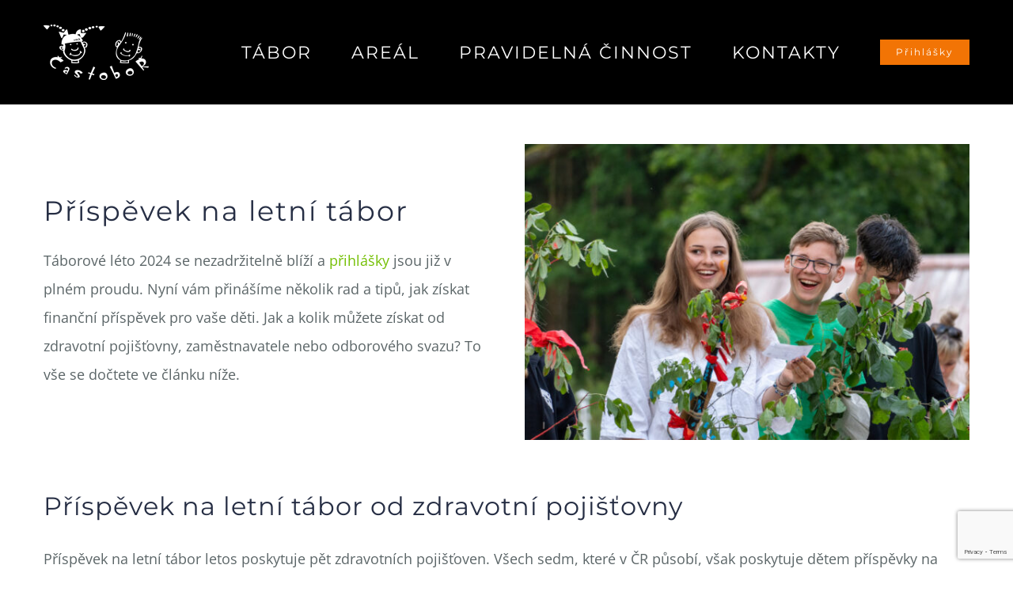

--- FILE ---
content_type: text/html; charset=utf-8
request_url: https://www.google.com/recaptcha/api2/anchor?ar=1&k=6LdwQbEUAAAAAJE_NSIZmd8XRQtS8zjJAzCwXcZt&co=aHR0cHM6Ly93d3cuY2FzdG9ib3IuY3o6NDQz&hl=en&v=9TiwnJFHeuIw_s0wSd3fiKfN&size=invisible&anchor-ms=20000&execute-ms=30000&cb=i4a8v2s6bkcg
body_size: 48287
content:
<!DOCTYPE HTML><html dir="ltr" lang="en"><head><meta http-equiv="Content-Type" content="text/html; charset=UTF-8">
<meta http-equiv="X-UA-Compatible" content="IE=edge">
<title>reCAPTCHA</title>
<style type="text/css">
/* cyrillic-ext */
@font-face {
  font-family: 'Roboto';
  font-style: normal;
  font-weight: 400;
  font-stretch: 100%;
  src: url(//fonts.gstatic.com/s/roboto/v48/KFO7CnqEu92Fr1ME7kSn66aGLdTylUAMa3GUBHMdazTgWw.woff2) format('woff2');
  unicode-range: U+0460-052F, U+1C80-1C8A, U+20B4, U+2DE0-2DFF, U+A640-A69F, U+FE2E-FE2F;
}
/* cyrillic */
@font-face {
  font-family: 'Roboto';
  font-style: normal;
  font-weight: 400;
  font-stretch: 100%;
  src: url(//fonts.gstatic.com/s/roboto/v48/KFO7CnqEu92Fr1ME7kSn66aGLdTylUAMa3iUBHMdazTgWw.woff2) format('woff2');
  unicode-range: U+0301, U+0400-045F, U+0490-0491, U+04B0-04B1, U+2116;
}
/* greek-ext */
@font-face {
  font-family: 'Roboto';
  font-style: normal;
  font-weight: 400;
  font-stretch: 100%;
  src: url(//fonts.gstatic.com/s/roboto/v48/KFO7CnqEu92Fr1ME7kSn66aGLdTylUAMa3CUBHMdazTgWw.woff2) format('woff2');
  unicode-range: U+1F00-1FFF;
}
/* greek */
@font-face {
  font-family: 'Roboto';
  font-style: normal;
  font-weight: 400;
  font-stretch: 100%;
  src: url(//fonts.gstatic.com/s/roboto/v48/KFO7CnqEu92Fr1ME7kSn66aGLdTylUAMa3-UBHMdazTgWw.woff2) format('woff2');
  unicode-range: U+0370-0377, U+037A-037F, U+0384-038A, U+038C, U+038E-03A1, U+03A3-03FF;
}
/* math */
@font-face {
  font-family: 'Roboto';
  font-style: normal;
  font-weight: 400;
  font-stretch: 100%;
  src: url(//fonts.gstatic.com/s/roboto/v48/KFO7CnqEu92Fr1ME7kSn66aGLdTylUAMawCUBHMdazTgWw.woff2) format('woff2');
  unicode-range: U+0302-0303, U+0305, U+0307-0308, U+0310, U+0312, U+0315, U+031A, U+0326-0327, U+032C, U+032F-0330, U+0332-0333, U+0338, U+033A, U+0346, U+034D, U+0391-03A1, U+03A3-03A9, U+03B1-03C9, U+03D1, U+03D5-03D6, U+03F0-03F1, U+03F4-03F5, U+2016-2017, U+2034-2038, U+203C, U+2040, U+2043, U+2047, U+2050, U+2057, U+205F, U+2070-2071, U+2074-208E, U+2090-209C, U+20D0-20DC, U+20E1, U+20E5-20EF, U+2100-2112, U+2114-2115, U+2117-2121, U+2123-214F, U+2190, U+2192, U+2194-21AE, U+21B0-21E5, U+21F1-21F2, U+21F4-2211, U+2213-2214, U+2216-22FF, U+2308-230B, U+2310, U+2319, U+231C-2321, U+2336-237A, U+237C, U+2395, U+239B-23B7, U+23D0, U+23DC-23E1, U+2474-2475, U+25AF, U+25B3, U+25B7, U+25BD, U+25C1, U+25CA, U+25CC, U+25FB, U+266D-266F, U+27C0-27FF, U+2900-2AFF, U+2B0E-2B11, U+2B30-2B4C, U+2BFE, U+3030, U+FF5B, U+FF5D, U+1D400-1D7FF, U+1EE00-1EEFF;
}
/* symbols */
@font-face {
  font-family: 'Roboto';
  font-style: normal;
  font-weight: 400;
  font-stretch: 100%;
  src: url(//fonts.gstatic.com/s/roboto/v48/KFO7CnqEu92Fr1ME7kSn66aGLdTylUAMaxKUBHMdazTgWw.woff2) format('woff2');
  unicode-range: U+0001-000C, U+000E-001F, U+007F-009F, U+20DD-20E0, U+20E2-20E4, U+2150-218F, U+2190, U+2192, U+2194-2199, U+21AF, U+21E6-21F0, U+21F3, U+2218-2219, U+2299, U+22C4-22C6, U+2300-243F, U+2440-244A, U+2460-24FF, U+25A0-27BF, U+2800-28FF, U+2921-2922, U+2981, U+29BF, U+29EB, U+2B00-2BFF, U+4DC0-4DFF, U+FFF9-FFFB, U+10140-1018E, U+10190-1019C, U+101A0, U+101D0-101FD, U+102E0-102FB, U+10E60-10E7E, U+1D2C0-1D2D3, U+1D2E0-1D37F, U+1F000-1F0FF, U+1F100-1F1AD, U+1F1E6-1F1FF, U+1F30D-1F30F, U+1F315, U+1F31C, U+1F31E, U+1F320-1F32C, U+1F336, U+1F378, U+1F37D, U+1F382, U+1F393-1F39F, U+1F3A7-1F3A8, U+1F3AC-1F3AF, U+1F3C2, U+1F3C4-1F3C6, U+1F3CA-1F3CE, U+1F3D4-1F3E0, U+1F3ED, U+1F3F1-1F3F3, U+1F3F5-1F3F7, U+1F408, U+1F415, U+1F41F, U+1F426, U+1F43F, U+1F441-1F442, U+1F444, U+1F446-1F449, U+1F44C-1F44E, U+1F453, U+1F46A, U+1F47D, U+1F4A3, U+1F4B0, U+1F4B3, U+1F4B9, U+1F4BB, U+1F4BF, U+1F4C8-1F4CB, U+1F4D6, U+1F4DA, U+1F4DF, U+1F4E3-1F4E6, U+1F4EA-1F4ED, U+1F4F7, U+1F4F9-1F4FB, U+1F4FD-1F4FE, U+1F503, U+1F507-1F50B, U+1F50D, U+1F512-1F513, U+1F53E-1F54A, U+1F54F-1F5FA, U+1F610, U+1F650-1F67F, U+1F687, U+1F68D, U+1F691, U+1F694, U+1F698, U+1F6AD, U+1F6B2, U+1F6B9-1F6BA, U+1F6BC, U+1F6C6-1F6CF, U+1F6D3-1F6D7, U+1F6E0-1F6EA, U+1F6F0-1F6F3, U+1F6F7-1F6FC, U+1F700-1F7FF, U+1F800-1F80B, U+1F810-1F847, U+1F850-1F859, U+1F860-1F887, U+1F890-1F8AD, U+1F8B0-1F8BB, U+1F8C0-1F8C1, U+1F900-1F90B, U+1F93B, U+1F946, U+1F984, U+1F996, U+1F9E9, U+1FA00-1FA6F, U+1FA70-1FA7C, U+1FA80-1FA89, U+1FA8F-1FAC6, U+1FACE-1FADC, U+1FADF-1FAE9, U+1FAF0-1FAF8, U+1FB00-1FBFF;
}
/* vietnamese */
@font-face {
  font-family: 'Roboto';
  font-style: normal;
  font-weight: 400;
  font-stretch: 100%;
  src: url(//fonts.gstatic.com/s/roboto/v48/KFO7CnqEu92Fr1ME7kSn66aGLdTylUAMa3OUBHMdazTgWw.woff2) format('woff2');
  unicode-range: U+0102-0103, U+0110-0111, U+0128-0129, U+0168-0169, U+01A0-01A1, U+01AF-01B0, U+0300-0301, U+0303-0304, U+0308-0309, U+0323, U+0329, U+1EA0-1EF9, U+20AB;
}
/* latin-ext */
@font-face {
  font-family: 'Roboto';
  font-style: normal;
  font-weight: 400;
  font-stretch: 100%;
  src: url(//fonts.gstatic.com/s/roboto/v48/KFO7CnqEu92Fr1ME7kSn66aGLdTylUAMa3KUBHMdazTgWw.woff2) format('woff2');
  unicode-range: U+0100-02BA, U+02BD-02C5, U+02C7-02CC, U+02CE-02D7, U+02DD-02FF, U+0304, U+0308, U+0329, U+1D00-1DBF, U+1E00-1E9F, U+1EF2-1EFF, U+2020, U+20A0-20AB, U+20AD-20C0, U+2113, U+2C60-2C7F, U+A720-A7FF;
}
/* latin */
@font-face {
  font-family: 'Roboto';
  font-style: normal;
  font-weight: 400;
  font-stretch: 100%;
  src: url(//fonts.gstatic.com/s/roboto/v48/KFO7CnqEu92Fr1ME7kSn66aGLdTylUAMa3yUBHMdazQ.woff2) format('woff2');
  unicode-range: U+0000-00FF, U+0131, U+0152-0153, U+02BB-02BC, U+02C6, U+02DA, U+02DC, U+0304, U+0308, U+0329, U+2000-206F, U+20AC, U+2122, U+2191, U+2193, U+2212, U+2215, U+FEFF, U+FFFD;
}
/* cyrillic-ext */
@font-face {
  font-family: 'Roboto';
  font-style: normal;
  font-weight: 500;
  font-stretch: 100%;
  src: url(//fonts.gstatic.com/s/roboto/v48/KFO7CnqEu92Fr1ME7kSn66aGLdTylUAMa3GUBHMdazTgWw.woff2) format('woff2');
  unicode-range: U+0460-052F, U+1C80-1C8A, U+20B4, U+2DE0-2DFF, U+A640-A69F, U+FE2E-FE2F;
}
/* cyrillic */
@font-face {
  font-family: 'Roboto';
  font-style: normal;
  font-weight: 500;
  font-stretch: 100%;
  src: url(//fonts.gstatic.com/s/roboto/v48/KFO7CnqEu92Fr1ME7kSn66aGLdTylUAMa3iUBHMdazTgWw.woff2) format('woff2');
  unicode-range: U+0301, U+0400-045F, U+0490-0491, U+04B0-04B1, U+2116;
}
/* greek-ext */
@font-face {
  font-family: 'Roboto';
  font-style: normal;
  font-weight: 500;
  font-stretch: 100%;
  src: url(//fonts.gstatic.com/s/roboto/v48/KFO7CnqEu92Fr1ME7kSn66aGLdTylUAMa3CUBHMdazTgWw.woff2) format('woff2');
  unicode-range: U+1F00-1FFF;
}
/* greek */
@font-face {
  font-family: 'Roboto';
  font-style: normal;
  font-weight: 500;
  font-stretch: 100%;
  src: url(//fonts.gstatic.com/s/roboto/v48/KFO7CnqEu92Fr1ME7kSn66aGLdTylUAMa3-UBHMdazTgWw.woff2) format('woff2');
  unicode-range: U+0370-0377, U+037A-037F, U+0384-038A, U+038C, U+038E-03A1, U+03A3-03FF;
}
/* math */
@font-face {
  font-family: 'Roboto';
  font-style: normal;
  font-weight: 500;
  font-stretch: 100%;
  src: url(//fonts.gstatic.com/s/roboto/v48/KFO7CnqEu92Fr1ME7kSn66aGLdTylUAMawCUBHMdazTgWw.woff2) format('woff2');
  unicode-range: U+0302-0303, U+0305, U+0307-0308, U+0310, U+0312, U+0315, U+031A, U+0326-0327, U+032C, U+032F-0330, U+0332-0333, U+0338, U+033A, U+0346, U+034D, U+0391-03A1, U+03A3-03A9, U+03B1-03C9, U+03D1, U+03D5-03D6, U+03F0-03F1, U+03F4-03F5, U+2016-2017, U+2034-2038, U+203C, U+2040, U+2043, U+2047, U+2050, U+2057, U+205F, U+2070-2071, U+2074-208E, U+2090-209C, U+20D0-20DC, U+20E1, U+20E5-20EF, U+2100-2112, U+2114-2115, U+2117-2121, U+2123-214F, U+2190, U+2192, U+2194-21AE, U+21B0-21E5, U+21F1-21F2, U+21F4-2211, U+2213-2214, U+2216-22FF, U+2308-230B, U+2310, U+2319, U+231C-2321, U+2336-237A, U+237C, U+2395, U+239B-23B7, U+23D0, U+23DC-23E1, U+2474-2475, U+25AF, U+25B3, U+25B7, U+25BD, U+25C1, U+25CA, U+25CC, U+25FB, U+266D-266F, U+27C0-27FF, U+2900-2AFF, U+2B0E-2B11, U+2B30-2B4C, U+2BFE, U+3030, U+FF5B, U+FF5D, U+1D400-1D7FF, U+1EE00-1EEFF;
}
/* symbols */
@font-face {
  font-family: 'Roboto';
  font-style: normal;
  font-weight: 500;
  font-stretch: 100%;
  src: url(//fonts.gstatic.com/s/roboto/v48/KFO7CnqEu92Fr1ME7kSn66aGLdTylUAMaxKUBHMdazTgWw.woff2) format('woff2');
  unicode-range: U+0001-000C, U+000E-001F, U+007F-009F, U+20DD-20E0, U+20E2-20E4, U+2150-218F, U+2190, U+2192, U+2194-2199, U+21AF, U+21E6-21F0, U+21F3, U+2218-2219, U+2299, U+22C4-22C6, U+2300-243F, U+2440-244A, U+2460-24FF, U+25A0-27BF, U+2800-28FF, U+2921-2922, U+2981, U+29BF, U+29EB, U+2B00-2BFF, U+4DC0-4DFF, U+FFF9-FFFB, U+10140-1018E, U+10190-1019C, U+101A0, U+101D0-101FD, U+102E0-102FB, U+10E60-10E7E, U+1D2C0-1D2D3, U+1D2E0-1D37F, U+1F000-1F0FF, U+1F100-1F1AD, U+1F1E6-1F1FF, U+1F30D-1F30F, U+1F315, U+1F31C, U+1F31E, U+1F320-1F32C, U+1F336, U+1F378, U+1F37D, U+1F382, U+1F393-1F39F, U+1F3A7-1F3A8, U+1F3AC-1F3AF, U+1F3C2, U+1F3C4-1F3C6, U+1F3CA-1F3CE, U+1F3D4-1F3E0, U+1F3ED, U+1F3F1-1F3F3, U+1F3F5-1F3F7, U+1F408, U+1F415, U+1F41F, U+1F426, U+1F43F, U+1F441-1F442, U+1F444, U+1F446-1F449, U+1F44C-1F44E, U+1F453, U+1F46A, U+1F47D, U+1F4A3, U+1F4B0, U+1F4B3, U+1F4B9, U+1F4BB, U+1F4BF, U+1F4C8-1F4CB, U+1F4D6, U+1F4DA, U+1F4DF, U+1F4E3-1F4E6, U+1F4EA-1F4ED, U+1F4F7, U+1F4F9-1F4FB, U+1F4FD-1F4FE, U+1F503, U+1F507-1F50B, U+1F50D, U+1F512-1F513, U+1F53E-1F54A, U+1F54F-1F5FA, U+1F610, U+1F650-1F67F, U+1F687, U+1F68D, U+1F691, U+1F694, U+1F698, U+1F6AD, U+1F6B2, U+1F6B9-1F6BA, U+1F6BC, U+1F6C6-1F6CF, U+1F6D3-1F6D7, U+1F6E0-1F6EA, U+1F6F0-1F6F3, U+1F6F7-1F6FC, U+1F700-1F7FF, U+1F800-1F80B, U+1F810-1F847, U+1F850-1F859, U+1F860-1F887, U+1F890-1F8AD, U+1F8B0-1F8BB, U+1F8C0-1F8C1, U+1F900-1F90B, U+1F93B, U+1F946, U+1F984, U+1F996, U+1F9E9, U+1FA00-1FA6F, U+1FA70-1FA7C, U+1FA80-1FA89, U+1FA8F-1FAC6, U+1FACE-1FADC, U+1FADF-1FAE9, U+1FAF0-1FAF8, U+1FB00-1FBFF;
}
/* vietnamese */
@font-face {
  font-family: 'Roboto';
  font-style: normal;
  font-weight: 500;
  font-stretch: 100%;
  src: url(//fonts.gstatic.com/s/roboto/v48/KFO7CnqEu92Fr1ME7kSn66aGLdTylUAMa3OUBHMdazTgWw.woff2) format('woff2');
  unicode-range: U+0102-0103, U+0110-0111, U+0128-0129, U+0168-0169, U+01A0-01A1, U+01AF-01B0, U+0300-0301, U+0303-0304, U+0308-0309, U+0323, U+0329, U+1EA0-1EF9, U+20AB;
}
/* latin-ext */
@font-face {
  font-family: 'Roboto';
  font-style: normal;
  font-weight: 500;
  font-stretch: 100%;
  src: url(//fonts.gstatic.com/s/roboto/v48/KFO7CnqEu92Fr1ME7kSn66aGLdTylUAMa3KUBHMdazTgWw.woff2) format('woff2');
  unicode-range: U+0100-02BA, U+02BD-02C5, U+02C7-02CC, U+02CE-02D7, U+02DD-02FF, U+0304, U+0308, U+0329, U+1D00-1DBF, U+1E00-1E9F, U+1EF2-1EFF, U+2020, U+20A0-20AB, U+20AD-20C0, U+2113, U+2C60-2C7F, U+A720-A7FF;
}
/* latin */
@font-face {
  font-family: 'Roboto';
  font-style: normal;
  font-weight: 500;
  font-stretch: 100%;
  src: url(//fonts.gstatic.com/s/roboto/v48/KFO7CnqEu92Fr1ME7kSn66aGLdTylUAMa3yUBHMdazQ.woff2) format('woff2');
  unicode-range: U+0000-00FF, U+0131, U+0152-0153, U+02BB-02BC, U+02C6, U+02DA, U+02DC, U+0304, U+0308, U+0329, U+2000-206F, U+20AC, U+2122, U+2191, U+2193, U+2212, U+2215, U+FEFF, U+FFFD;
}
/* cyrillic-ext */
@font-face {
  font-family: 'Roboto';
  font-style: normal;
  font-weight: 900;
  font-stretch: 100%;
  src: url(//fonts.gstatic.com/s/roboto/v48/KFO7CnqEu92Fr1ME7kSn66aGLdTylUAMa3GUBHMdazTgWw.woff2) format('woff2');
  unicode-range: U+0460-052F, U+1C80-1C8A, U+20B4, U+2DE0-2DFF, U+A640-A69F, U+FE2E-FE2F;
}
/* cyrillic */
@font-face {
  font-family: 'Roboto';
  font-style: normal;
  font-weight: 900;
  font-stretch: 100%;
  src: url(//fonts.gstatic.com/s/roboto/v48/KFO7CnqEu92Fr1ME7kSn66aGLdTylUAMa3iUBHMdazTgWw.woff2) format('woff2');
  unicode-range: U+0301, U+0400-045F, U+0490-0491, U+04B0-04B1, U+2116;
}
/* greek-ext */
@font-face {
  font-family: 'Roboto';
  font-style: normal;
  font-weight: 900;
  font-stretch: 100%;
  src: url(//fonts.gstatic.com/s/roboto/v48/KFO7CnqEu92Fr1ME7kSn66aGLdTylUAMa3CUBHMdazTgWw.woff2) format('woff2');
  unicode-range: U+1F00-1FFF;
}
/* greek */
@font-face {
  font-family: 'Roboto';
  font-style: normal;
  font-weight: 900;
  font-stretch: 100%;
  src: url(//fonts.gstatic.com/s/roboto/v48/KFO7CnqEu92Fr1ME7kSn66aGLdTylUAMa3-UBHMdazTgWw.woff2) format('woff2');
  unicode-range: U+0370-0377, U+037A-037F, U+0384-038A, U+038C, U+038E-03A1, U+03A3-03FF;
}
/* math */
@font-face {
  font-family: 'Roboto';
  font-style: normal;
  font-weight: 900;
  font-stretch: 100%;
  src: url(//fonts.gstatic.com/s/roboto/v48/KFO7CnqEu92Fr1ME7kSn66aGLdTylUAMawCUBHMdazTgWw.woff2) format('woff2');
  unicode-range: U+0302-0303, U+0305, U+0307-0308, U+0310, U+0312, U+0315, U+031A, U+0326-0327, U+032C, U+032F-0330, U+0332-0333, U+0338, U+033A, U+0346, U+034D, U+0391-03A1, U+03A3-03A9, U+03B1-03C9, U+03D1, U+03D5-03D6, U+03F0-03F1, U+03F4-03F5, U+2016-2017, U+2034-2038, U+203C, U+2040, U+2043, U+2047, U+2050, U+2057, U+205F, U+2070-2071, U+2074-208E, U+2090-209C, U+20D0-20DC, U+20E1, U+20E5-20EF, U+2100-2112, U+2114-2115, U+2117-2121, U+2123-214F, U+2190, U+2192, U+2194-21AE, U+21B0-21E5, U+21F1-21F2, U+21F4-2211, U+2213-2214, U+2216-22FF, U+2308-230B, U+2310, U+2319, U+231C-2321, U+2336-237A, U+237C, U+2395, U+239B-23B7, U+23D0, U+23DC-23E1, U+2474-2475, U+25AF, U+25B3, U+25B7, U+25BD, U+25C1, U+25CA, U+25CC, U+25FB, U+266D-266F, U+27C0-27FF, U+2900-2AFF, U+2B0E-2B11, U+2B30-2B4C, U+2BFE, U+3030, U+FF5B, U+FF5D, U+1D400-1D7FF, U+1EE00-1EEFF;
}
/* symbols */
@font-face {
  font-family: 'Roboto';
  font-style: normal;
  font-weight: 900;
  font-stretch: 100%;
  src: url(//fonts.gstatic.com/s/roboto/v48/KFO7CnqEu92Fr1ME7kSn66aGLdTylUAMaxKUBHMdazTgWw.woff2) format('woff2');
  unicode-range: U+0001-000C, U+000E-001F, U+007F-009F, U+20DD-20E0, U+20E2-20E4, U+2150-218F, U+2190, U+2192, U+2194-2199, U+21AF, U+21E6-21F0, U+21F3, U+2218-2219, U+2299, U+22C4-22C6, U+2300-243F, U+2440-244A, U+2460-24FF, U+25A0-27BF, U+2800-28FF, U+2921-2922, U+2981, U+29BF, U+29EB, U+2B00-2BFF, U+4DC0-4DFF, U+FFF9-FFFB, U+10140-1018E, U+10190-1019C, U+101A0, U+101D0-101FD, U+102E0-102FB, U+10E60-10E7E, U+1D2C0-1D2D3, U+1D2E0-1D37F, U+1F000-1F0FF, U+1F100-1F1AD, U+1F1E6-1F1FF, U+1F30D-1F30F, U+1F315, U+1F31C, U+1F31E, U+1F320-1F32C, U+1F336, U+1F378, U+1F37D, U+1F382, U+1F393-1F39F, U+1F3A7-1F3A8, U+1F3AC-1F3AF, U+1F3C2, U+1F3C4-1F3C6, U+1F3CA-1F3CE, U+1F3D4-1F3E0, U+1F3ED, U+1F3F1-1F3F3, U+1F3F5-1F3F7, U+1F408, U+1F415, U+1F41F, U+1F426, U+1F43F, U+1F441-1F442, U+1F444, U+1F446-1F449, U+1F44C-1F44E, U+1F453, U+1F46A, U+1F47D, U+1F4A3, U+1F4B0, U+1F4B3, U+1F4B9, U+1F4BB, U+1F4BF, U+1F4C8-1F4CB, U+1F4D6, U+1F4DA, U+1F4DF, U+1F4E3-1F4E6, U+1F4EA-1F4ED, U+1F4F7, U+1F4F9-1F4FB, U+1F4FD-1F4FE, U+1F503, U+1F507-1F50B, U+1F50D, U+1F512-1F513, U+1F53E-1F54A, U+1F54F-1F5FA, U+1F610, U+1F650-1F67F, U+1F687, U+1F68D, U+1F691, U+1F694, U+1F698, U+1F6AD, U+1F6B2, U+1F6B9-1F6BA, U+1F6BC, U+1F6C6-1F6CF, U+1F6D3-1F6D7, U+1F6E0-1F6EA, U+1F6F0-1F6F3, U+1F6F7-1F6FC, U+1F700-1F7FF, U+1F800-1F80B, U+1F810-1F847, U+1F850-1F859, U+1F860-1F887, U+1F890-1F8AD, U+1F8B0-1F8BB, U+1F8C0-1F8C1, U+1F900-1F90B, U+1F93B, U+1F946, U+1F984, U+1F996, U+1F9E9, U+1FA00-1FA6F, U+1FA70-1FA7C, U+1FA80-1FA89, U+1FA8F-1FAC6, U+1FACE-1FADC, U+1FADF-1FAE9, U+1FAF0-1FAF8, U+1FB00-1FBFF;
}
/* vietnamese */
@font-face {
  font-family: 'Roboto';
  font-style: normal;
  font-weight: 900;
  font-stretch: 100%;
  src: url(//fonts.gstatic.com/s/roboto/v48/KFO7CnqEu92Fr1ME7kSn66aGLdTylUAMa3OUBHMdazTgWw.woff2) format('woff2');
  unicode-range: U+0102-0103, U+0110-0111, U+0128-0129, U+0168-0169, U+01A0-01A1, U+01AF-01B0, U+0300-0301, U+0303-0304, U+0308-0309, U+0323, U+0329, U+1EA0-1EF9, U+20AB;
}
/* latin-ext */
@font-face {
  font-family: 'Roboto';
  font-style: normal;
  font-weight: 900;
  font-stretch: 100%;
  src: url(//fonts.gstatic.com/s/roboto/v48/KFO7CnqEu92Fr1ME7kSn66aGLdTylUAMa3KUBHMdazTgWw.woff2) format('woff2');
  unicode-range: U+0100-02BA, U+02BD-02C5, U+02C7-02CC, U+02CE-02D7, U+02DD-02FF, U+0304, U+0308, U+0329, U+1D00-1DBF, U+1E00-1E9F, U+1EF2-1EFF, U+2020, U+20A0-20AB, U+20AD-20C0, U+2113, U+2C60-2C7F, U+A720-A7FF;
}
/* latin */
@font-face {
  font-family: 'Roboto';
  font-style: normal;
  font-weight: 900;
  font-stretch: 100%;
  src: url(//fonts.gstatic.com/s/roboto/v48/KFO7CnqEu92Fr1ME7kSn66aGLdTylUAMa3yUBHMdazQ.woff2) format('woff2');
  unicode-range: U+0000-00FF, U+0131, U+0152-0153, U+02BB-02BC, U+02C6, U+02DA, U+02DC, U+0304, U+0308, U+0329, U+2000-206F, U+20AC, U+2122, U+2191, U+2193, U+2212, U+2215, U+FEFF, U+FFFD;
}

</style>
<link rel="stylesheet" type="text/css" href="https://www.gstatic.com/recaptcha/releases/9TiwnJFHeuIw_s0wSd3fiKfN/styles__ltr.css">
<script nonce="KYeF8PmwPfhF_CzgFi9HiQ" type="text/javascript">window['__recaptcha_api'] = 'https://www.google.com/recaptcha/api2/';</script>
<script type="text/javascript" src="https://www.gstatic.com/recaptcha/releases/9TiwnJFHeuIw_s0wSd3fiKfN/recaptcha__en.js" nonce="KYeF8PmwPfhF_CzgFi9HiQ">
      
    </script></head>
<body><div id="rc-anchor-alert" class="rc-anchor-alert"></div>
<input type="hidden" id="recaptcha-token" value="[base64]">
<script type="text/javascript" nonce="KYeF8PmwPfhF_CzgFi9HiQ">
      recaptcha.anchor.Main.init("[\x22ainput\x22,[\x22bgdata\x22,\x22\x22,\[base64]/[base64]/UltIKytdPWE6KGE8MjA0OD9SW0grK109YT4+NnwxOTI6KChhJjY0NTEyKT09NTUyOTYmJnErMTxoLmxlbmd0aCYmKGguY2hhckNvZGVBdChxKzEpJjY0NTEyKT09NTYzMjA/[base64]/MjU1OlI/[base64]/[base64]/[base64]/[base64]/[base64]/[base64]/[base64]/[base64]/[base64]/[base64]\x22,\[base64]\x22,\x22A8KZw77CvcKsNnAXTlNzOsOEU23Dk8O9AH7Ck08DRMKIwo/[base64]/YcKzw5nDg8OPBcK4w7ZlG0EqJ8O/wp/CqT7DpD7ChsOoeUN1wp4NwpZkTcKsejjCmMOOw77CvzvCp0pGw6PDjknDhiTCgRVywovDr8OowpwWw6kFV8KIKGrChsKQAMOhwrTDgwkQwrzDsMKBARU2RMOhHEwNQMO9dXXDl8K0w6HDrGt0DwoOw7XCusOZw4RkwonDnlrCkCh/w7zCghlQwrg0TCUlSlXCk8K/w6/ChcKuw7I6DDHCpxZAwolhA8Kbc8K1wqPCgBQFVirCi27Dl00Jw6kOw5nDqCtLSHtRC8Kaw4pMw71SwrIYw4DDvSDCrTrChsKKwq/DjDg/ZsKbwrvDjxkTfMO7w47DicKXw6vDokfCgVNUcsOfFcKnHMKhw4fDn8KzNRl4woPCjMO/[base64]/CiH5NQHrDmAbDvMK2PsKZfxIWw7A5cR/CtVBuwrkaw7nDp8KLJVLCvWvDh8KbRsKjQ8Kxw4kfYsO7GMKHdkvDjgd0D8OnwrnCqAZNw6PDrMOSW8KYc8KmM1lnw5lKw7N9w7ENCjwGRxDCsATDi8OcAxstw6TCh8K/woXCsih4w7YswofDtBrDugcNw4PCscObIMO6EsKTw7ZSFMK5w44bwpbCl8KoUQQCYcOaBsKEw6HDt2MAw5c7wpzCoGzDn2JTeMKCw5IcwrkLL1bDisOQC0LDlFJLeMKvOVbDn1bCq1DDiA1pFMKicsKYw7HCpcKfwpLDlsKYcMKzw5nCjG/Duk/DsgZ4wpFMw4hNwrpRJMK2w4zDisOFIMKewp3CqBbCn8K2esONwrvCo8Ozw5bChMK+wr4LwrsCw7NSaA/[base64]/DssOrwrs+JWIKwrvDlF11FsKUw5RJHsKtQlTCnS7Ch3zDuXkXFG7Dl8OowqQRJsO9CBDCqsKyC1F4w43CpcKkwq/CkjzDnFJDwpwjX8KMZ8OpaxdNwpnCoSfCm8OrNE/[base64]/[base64]/wotkw79AYsOywqRzWn/CqDxGw5sqacOQeXzClS3CihzCq2BoKcKcEsKLSMOFKsO+a8O3w7AhDF1NERnCjsOxYBnDnsKQw7XDrzvCu8OIw5lcVQXDgU7CtX1vwqccVsKyQMO6wqVseVw/Z8OowoFSCcKcTDHDuAnDqj8mJwwST8KSwpxURMKYwoBPwphLw7XChEJfwrh9YEXDkcOTeMO4EiDDlDVzKmPDmVTCnMODf8OZFTgidlnDkMONwrbDhRfCsik3wonCnS/CvsKCw4DDjcO0LsOqw5jDmMKsZBwUFMKXw6TDlWhew5XDjm/Dg8K+KF7DhBdvS3smw6DCtUnCvsKUwp3DlGsvwqsgw4lZwoQ5bmPDjQ/CkMKew6TCqMKNbsKcal5KWDfDvMKrFzfDsXUMw5jCpXx6wossRnU8AxZSwqTCgcKnLxN4woTCtmUAw75YwobCqMO3ezPDncKSwpfCkUjDsUdbw5XCsMK9EMKJwrHDl8O8w6hwwqRTEcO/A8KrF8Orwq/Dh8Krw7HDrGDCnhrDlMOYZcK8w7DCiMKFfcOjwrk8eTzCgUvCnmtWw6nChR9nwp/Di8OIMMOLXMOONnrDimrCl8OlC8OswpV9w7rDtcKOw4zDiQ8yBsOiMkDCqVjCunLCp1LDhF8pw7gdNsK/w7DClsKpw7RQeRTCsghiK17DqsOhZsK5RB5ow64gYcOJXsOLw4jCsMO0Bw3DgMO8wo7DsDM9wo7CocOZCcKcUcOYQg/CqcOwT8OCcQsFw4QtwrTCs8OdDsOEJMOhwp/CojnCr0EFw57DvgbDuy9KworCpxIgw7dPUkU2w6VFw49PB03DtUzCu8Ozw47CkjjCssKeHcK2G0h8OsKzE8OmwpfDqnrCicOyOcK7PSPDgsK8woPDrMOrCxLCl8OEa8KSwrgewq/Dt8OCw4bCqsOGUBfCkVnCkMKLw7kVwp3DrsKePjwNKitgwo/Cj3RhAijCvXtnwqPDrsK+w70SC8OQwpx1wpRBwqoCSzbCiMK2wrF1UsKJwqYEecK2wrFKwr/CjH9GOMKPwqfCi8KMw79YwrPDkSXDnmMlMBE4fHLDp8K8w4hQfl4/[base64]/[base64]/CsC/DtkzCpMKzw6Rew7VhOcKzw7jCiTvDnm7Dl2XDomjDlnrDg2HDiig8bEbDgjojSRtFLcKNWjLDh8O5wpfDuMKGwrgOwocBw6jDhRLCjmd/N8K5Aklvch3Ch8KgVhXDqcO/wovDjghfL2PCmMKWwodsesOYwpYbwoNxBsOGOEs8OMO/wqhgSW8/wrgiKcKwwps6woUmFMOuTEnDssOXw65Cw5TCvsKVIMKKwoZwUMKmcVHDmW7CqUfDmH1Nw5BYbxkBZSzDiAZ1FsKxwoIcw5LCt8OZw6jCqnwUcMOdSsO+BGN4FsKww4YuwpbDtBdcwrZuwr57w4nCtSV7HzZNG8KTwr/[base64]/[base64]/CrsK6MHLCjGXCugvDh8K4w5ATb8KWcsK+wrZBExXCnWXCp3EuwqJ5ByLCs8KIw63DmT0nDg1Dwop1w71zwqFPYi7CpkfDoARqwql/[base64]/CosOzwr/DpsK5w7VdNMKpwpk1w6/DiwZecl5jIMKWworCrsOmw5/[base64]/w4/Cv8OONCvCnsOpw5B6wrvChmcheQ3Csk/DrcK1w7nCi8K7EMOww5RYA8OYw5bCiMOafDnDsEDCi3Jcwr/[base64]/DlMOQJh1YFcKbw6BgasK6w4zDuR4nMkUHVsKJQsKKwovCh8OrwrsPw6nDqFXDvcORwrsvw4t8w4YZQHLDl10qw6HCkjTDnMKUd8K0woIlwrfCqsKFasOQfcKkw4VAXkXCoDI3O8OwfsKDBsKDwrZUd2vCkcOREMK7w7vDh8KGwoxpOFJsw5fCh8OcOcOrwoRyfnLCpl/ChcOlW8KtHnFawrrDlMK0w4RjXsODw40fP8ORw5EQFcKEw48acsKHVmkrwplywpjCusKUwq3Dh8KvdcO3w5rCm290w6vCrGvCuMKUJ8K2L8Ofw44tAsK9QMKkw5czQMOMw5rDrsKuHnR9w5QlX8KVwoR9w6Inw6/ClUPDgnjCv8KAw6LCn8KjwrPDnBHCucKWw6/DrsKzasO5QFQpDHdECnLDoVwCw4XCr3vCp8ORYTIDbsKLXwvDvETCnUzDgsOgG8K2WzPDqsKORT3CucOcJsOyWkfCtl7DlQLDrUxHfMKjwq1Hw6fCg8KUw73CjwjCs1xwOjp/DlBbSsO0NyRaw57DnsKpUyEGW8O5LT8awp3DosOdwqJdw6nDolrDlArClcKVNjrDlU4/SzVgAUpsw70ww5/Ds3rCt8K0w6zClkkww73ChV0rwq3CoS8dfRvCqjvCosKQw6sTwp3Cg8O/w5HCvcKNwql2HA8LAsOSMERiwo7CvsOiBcKUL8KJGsOow53Cgyx8OsOKccKrwrNIw7jCgDvCtg7Cp8KQw4nCuDBGZMOWTE9KJV/CksOXwqNVw7LCrsKqfVHCu1ZAIcKSw7cDw681wqc5wr3DkcKLMkzCu8KBw6nCgAnCp8O6YsO4wpAzw53DjHXDq8K3AMK8GQhPJsOHwoHDqU1PR8K/ZMOJwoJ1R8Ote0gSKsO8AsO1w5bDgBtgKwEgw7XDh8KbRV/[base64]/Djwcqw5/Dk8KkHQDDjcOKPcOvIhgYA1nCkG9KwpLDu8OufsKNwrrChMO8VxlCw7N8wqcwXsObJMKyPC0YK8Oze1UWw6MhIsOqwp/Ck38wcMKlecKZNMKjwqk8wpk4worDnsO4w5TCojUjb0fCn8K9w40Dw4EONXrDihHDjsO/MirDncOFwo/CvsKww53DvzAqA2ENw70EwrTDnsKFw5YAHsOuw5bDsApOwp3CrXfDnRfDvcKnw58FwqYHQDdvwrRlR8Kaw4MsPGPDsRXCjlJUw7cewrFdHG/DqT7Dv8OOwpZqEsKCwpPCscOmcnsmw4Z/[base64]/Xng2w78eU8OYwo08w54dBsOSTsKrw7Z5LhnDlFLCtsKFMMKZF8KQEMKQw5bCj8O1wr8/w5rDuHgiw5vDtzjDq0Nmw6lND8KWDy/Cn8K8wpnDo8OuRcKYV8KMEWI+w7FtwokICMOXw7LDjGvCvnhaMcOOIsK9w7XCvsOxwq7Du8ORw5nCk8OccsOOB10tbcK/[base64]/CgyQmwqPDisO+VioVwoXDtAQMaUBhw7vDjFQdATXCji7ChzDCsMOAwrjDm3LDinzDk8K5N1ZLwqLDgsKRwoXCg8OOCcKcwrYGSzjChQY0woDDtmwuVcKaacKQfjjCkcOUDsOGVMKrwqBMw4XCvkTCt8KWVsKlesOmwqI4JcOfw65ZwoDDqcOvW1YMW8KIw6xlWsKDdl/[base64]/ClDfDiRTCpUjDrcOiNsOFw7pywrLDv8OUA8OZQBxTEcKPcztbUMOcF8K+ScOWM8OwwpHDgzPDh8KFw6TCqHHDrQdHKTvCshBJw781w5hkwrPDlCHDgyvDksKvFMOSwoZGwqzDsMKYwoDCvGxYWMOsYsKDwq/DpcO0HRw1AgDDkC0Ww4zDnmoWw5zCo1DCsnl+w4U9JXLCk8OSwrgKw6HDs2NfJMKJIsKrGsO8XzJVVcKFXMOYw4ZBCAbDg0jCuMKZSVFIPidmwrodAcKwwqBgwoTCpTVAw4rDuiPDpcOfw63Dh17Cjw/DpQl5wqzDkDEwbsKFJxjCqgTDtcOAw7o0EHFww4UOOcOhb8KQG0YBKBTCsGLDmcKMLMOxc8KKAVnDlMKTQcOgMWXCjRLDgMOJMcOqw6fDtxcmFQJuwrnCjMKsw5jDqsKVw5DCh8K/PD10w7nDjEbDocOXwrAXZ3TCiMOZbgw4wr3DsMKDwp57w4fChRsQw7kEwoJRb0DDqgYdw7LDmsO6CsKqw5RZIQ1zNxzDusKCHHXDtsOoTkoNw6fCnW5AwpbDt8O2U8KIw6/[base64]/DoMOJwpzCn8OpwqPDnV7CuzXDvMOAwrlKwrrCvsKZUsKCwqF3T8Ozw5zCuhEaM8KgwoM8wqspwqHDkcKZwrlITMKpQ8KAwqHDlzXCmkzDu2ZiYwY9FVzCtsKOEsOWOmFoGl7DiDFVEidPwrglbmTDkSoPBQHCqSp+wpBxwoEjCsOGZ8OMwpbDrcOrX8Kgw6w/[base64]/[base64]/[base64]/PcKOwrnDsmZvw7k7RMOEWXQCYHlkwqzDuEQsScOjcMKaHkIVf0F3H8Oow6DDn8K/XMKuBRxrRVHClCBSUDPCtcOZwqHCkUXDuFPDn8O4wp/[base64]/CicK/PFoww6HCtxxqL8OAwovDlMOkw6fCikTDsMOCHzJdw6rDiERjZsOywotAwonCu8Kow616wpQ1wpzCqGl0Vi3CicOAKyRuw4fCj8KeIDZ+wp3DomDCtl1dGA3DrFceBEnCpS/CnTN2OkfCi8O8w57CtDjCgmklK8O2woQ6IcKewqd8w57CuMO8ZwpBwo7Cg1vCnDbCl0LCqSkSX8ONGsODwo4kw6XDrk1+w7HDssOTwoXCrAPDvS5CEEnCg8OgwqVbJktwVcObw4PDpTnDkh9VYwHDocKIw4XCusO0QsOJw7HCrCk1w5h7e34dBnvDjsOgeMKDw70Gw4/[base64]/[base64]/OVQsK8KtwrvDucKoHcOmEMKbwqU4KMOxw43CqMKoFDhKw4nCsX5scgsiw4DCusOPVsOHLg7DjnNFwploOFPDuMOZw4lQJiUHCMK1wqQtV8OWCcOdwro1w7gEfGTDnVAIw5/CicOsCT04w4IWw7JtbMK3w5XCrFvDscKaZ8OIwozChSNUC0PDlsOrwrTCozLDhlYkwodha3/Dn8OhwrsUesOdLMKSO19zw63DmWcQw6Juf3nDi8ObWmhRwq0Nw7vCvcO/[base64]/[base64]/Con1Bw73CjsOVBjsCMMK2JQnDox/Cpw3CqsK1CcKWw7fDgcOAU23DoMKNw7AhB8Kzw6DDlkbClsKWNHrDt2/CnCfDlnTDiMKEw5Rjw6jChBbCk14HwpYFw4dKBcKGfcOaw6hLw7tAw67CkArCrlI7w6HCvQXCtU3DnhcYwoHDvcKew5FdSSHCrwvChMOqw5Aiw7PDncOPwoDCv2jCq8OPwrXDjsOvwq8mFFrDtlPDmFoWTG7DiWofw754w6DCv3rCnWTCssKrwo/CpCohwprCpMKowpI/[base64]/woDDkGPDscONTHTDicOKwqd9wq41w6Qtw63CvC5GMsK3fsKHwqV0w5IkI8OxUjZuDT/CjQjDiMOKwqLDqV9ew5bCkF/DlsKZLmnCkcO+DMOXw4AER2fChX4DbmHDtcKrR8OwwoIrwrd6NW1YwoHCpsK7KsKZwpsewqnCusK4dMOCVz1owo4qaMKhwoLCrDzCjMOaTcOmXyPDuVMhbsKOw4Azw63DpsKZDnZ/dmBBwp9QwowAKcKyw48twoPDplF5wrzDjVpOwqHDnS14F8O9w77DisKUw77DsDBwXVPCqsOGSyxvV8KRGA7Cu1/Cv8OkeFrCrD0UI1bDmwTCkcO9wpDDn8OCMkrClidTwqTDpCUEworCnMKjwopJw7jDvDN4fw7Cv8K8w4QoFsONwoPDqG7Di8OkXD7Cj0NOwonCjMKzw7gXw5wlbMKXB14McsKmw7RSbMOPa8KgwqzCi8Ofw6HDuidIPsK8McKwRUbDv2ZLw5oXwqMte8Obwp/CqgXCrlFUSsKiSsK8woc0KGkDIAkpT8K0wq/Cl2PDtsKfwojDhgRaPyEfSApbw50lw5jDnVtcwqbDhxTChmXDp8O/BMOaCMKiw7tYbwTDosKvJXDDs8OBwpHDsEzDr0M4wqvCpw5TwpTCvynCi8OCwpFfwpTClcKDw7hYwr0ewr4Lw6g0GcKzCcOWMn/[base64]/[base64]/DsiU4w7TDvwDCkH7CqgHDnSTDlmIUwqDDvjbDusO3NxdNL8KzwrZWw7hnw6PDqAMnw58xM8K9dTnCtsOUE8OeQn7CqWnCuANGOWo+RsOfacOPwo06wp1WXcOYw4DClDcBOwnDosKxwotHDMOuAVjDlsO0wprCmcKuwopbwpdlT2lBA1jClF/Cv2HDlVLCucKuZMKgbsO4DHjDnsODSi3DoXd0D0LDvsKNKcO9wpUVNlwbRsOoT8K3w7dpcsKOwqfDgRIsGQfCkx9Xw7Urwq/ClWbCsixTw4lowozClELCncO5UcKYwo7CsSRUwq3DskE9McKjfGIJw7BYw7olw59cwpJ6a8OpLcOnVcOOU8OzHcOfw7fDkGLCsHDCqsOawp/[base64]/[base64]/[base64]/ClFTCsl3Dom5ew7zDscOpw5UVOcKow4/DnsKawqMQU8K3wqPCjcKRYsOuWcOJw5NHRyVjwrHDqRbDj8OKd8KOw4ARwoJbAcOeUsKdwrF5w6w3SUvDiB1two/CvlsJw6csCjnCmcK1w6rCvUHChjJtbMOCezvCqMOuwqfCtMKowqHDsgAtYsKbw58LTizCu8O2wrQ/KT4Pw47CsMK6NMOGwphqMSXDrcKPw7k6w60QScKnw5vDvcOwwqDDq8ODQmXDuSh8Dw7DnEcNFDJCbcKWw7MLX8KGccKpccOWw4smQcK0wooQDMOHesK/OwURw4XCrMOodcOVSWIHWMOLOsO9w4bCnWRZchJEw7dywrHClMKQw48vL8O+OsOawrE/w5bDjcKPwqlucMKKZsO/Dy/Cu8Ovw6tBwq5YNX1dc8K+wr0Yw58qwpoGTsKvwpQIwo5FMcOHMsOow6VCwo/CqHHChsKPw7jDgsOXOAoVdsO1UhfCvcKCwq51w6TCgcOtDcK9wpPCtcOUwockRMKBw6ohRzPDpCktVMKGw6PDs8ODw5QxeV/[base64]/DnsOzFsOEw4HDiWcvw6nDtcOVKX3CrsKYw6jCvzQjA3BXw5A3IMK0Ui3Cmh/[base64]/[base64]/wpvCn8KYQsK/w5Faw7LDqsOXJB1YFcOGw6fCt8KAUE5rDcOxwo9hw6PDqCvDmsK5wqVBY8OUeMO6OsO4w6/[base64]/[base64]/w7smwqTDl8Kcwod6eFg3DMKsecKIwp1Lw4FHwqcFbcKuw6Fsw5FLwpsrw53DpMOBC8OYXlxgw4nDtMORN8OVfAjCocKmwrrCscKcwph1acKjw4nDvTnDvsKQwozDnMOQQ8KNwoHCssOrQcKyw6rDnMKgasOYw64xIMOuw4/DksOxRcKAVsOGLHHCtEsywogtw7TDtsKsMcK1w4XDj0ZdwprCtMKZwrhtWG/DmcOpc8Kyw7fCg3bCrEUawpstwrs2w5Jhey3CgWdOwrLDq8KIKsK+NnfCk8KCwo4bw5bDvwBrwq1QFyjCpCrCtWVHwokTw692w6QDM3TCh8KawrAeFUw/SA8EPUUvcsKXZiwhwoBZwq7ChMKuwqpyJ31sw5oYPwN+wpXDvcK3KEnCjHVlFMK+UUNQTMOJw7bCnsO/wq89CMOfRwc6RcK0PMO/w5sZdsKcFD3Cq8KMw6fDl8O4ZMKqbAjDj8O1w7/Cm2PCosKww7V4wpkVwqvCm8OMw4FMPDxKZMKqw41hw4HClgkHwoA4TMOkw50fwqEjPMKbUMKSw7LDpMKbSMKiwpQVw6DDmcO8JwsndcK1MgrCm8OvwotDw65Qwpswwr/DocK9VcKVw5rCn8KbwrI9S0rClsKYwojChcKPFCJsw7PDocO7OVXCoMKjwqjDksOpwr3CgsO4wp4Uw43CoMORfMOARMKBAR3Ciw7CkcOhc3LCn8OUwr3CsMOxO0FAM0RRwqhpwqZuwpFswpBlV2jDkTHCiSXCu2IqdsOkEzs2w5Uowp3CjjXCqMOvw7NDT8K4Vj3DnR/CkMOGW1TDnD/CthtvasOTQV8tR0vDtsOYw4AIw7MMVsOow73CtWbDncO6w7chwqHCl2PDtg9gURLCl3IlU8K7acKYDsOgScOHAcO1S2LDnsKGMcOtw5/Dj8KcPcKHw7dhWVLDoCzDi3bCusO8w5lvdVHCmj/ConJQwp4Gw5Vjw4UCaGd+w65ua8Odw4wZwoBrHhvCs8O/w7XDiMObwo5BfgrCiU8TQMOQGcOsw5VJw6nCpcKENcO3w7HDh0DCpz/Dv0DClnLDjsK1V2DDrRs0Y1DCusK0wqjDg8KNw7zChcO/wqvCgylhWwp3wqfDiU9gaXw8Kns2AcOOwrTCu0Ivwo/[base64]/DnMK3w5fDv8KVwoHCj042wo7DllfDv8OFw6/[base64]/[base64]/w4c4w5wcw6hXOsKEw5gYCMOjwo4jwqzDoMO7KXkWJSrCpj1Bw4jCssKJEEUMwrxUE8OMw5bCu1zDsiYsw68OF8OhJMKjCBfDjjzDv8OkwovCl8K7exAhX2lVw48Zw5EAw6rDpsKEfU/Cr8OYw75RMDFVw5Jaw6DCtsOww6UuO8K3wpbDvBzDpzYBBMOgwo5/I8K+dmjDqsOcwq1VwonCuMKaZzzDosOXw5wmw4g0w5rCvHY3bcK/OGhxXnbDg8KDFBd9woXDosKKZcO9w4HCj2kaC8K8PMKew7XCgykURXbCk2NAZcK9NMKBw6BTLQ3ChMOmSQJuRiNWTCBDK8OqPD/DlA7DtU8NwrjDjmpcw5pEwq/[base64]/CtS92wrLCm8OFO8KXBX7DmsKHwqNBNcOPwr/[base64]/DnsOWw7MlegbCvX9BHmfChMKaWWV0w6bCisKgSU93R8KxQjLDvcKySTjCqcKrw7YmNyNKTcO8A8KKTw9lPAXDhmbConkIwprDqsK+w6lofx3CiXgBGsKww6rCkG/CulLCmsOea8KvwroHO8KJElpuw484KMOEMAxEwrfDiWosWzhWw6jDghYhwoIzw6geZ3wXUMKnw4g9w7t1F8KPw7QecsKxX8KiKibDl8OBay9Ew6HCpMOneFwYdzHCqsO0w7hjViknw6tNwpvDjMKMKMOnwqE/wpbDuUnDjsO0wrnCo8OnB8OPdMOLw5LDpsKgSMKmbMKNwqvDhDXDtUjCq0B3TC/[base64]/woDCsmwYw4HDrsOVwrxue8KMHMORwoAtwqfCigHCucK9woDCmsKawpMmw4TDi8KQMgILw5/DnMKuw7giCsOUFyYew7QgbHbDiMOXw45ZAcO3dD5Zw5HCiFtZUzFRB8OVwrLDj1pDw6I2I8KgIMO7wqDDnEPClh3ClcOhTsOjSTbCusKEwp7CpFUuwoZTw7UEO8Kpwp5iUjzCkXMPChZNSMK5wpvCqgJrTn8awqvCs8KFDcOVwpnDg3zDllrCicOvwo0YYhhaw6w/DsKLGcOnw7rDgHMlecKJwr1HWcOnwq7DqB7Dq3HDmV0EacKsw5I1wolRw6Z8fmrChMOFfkIFPsK1Q2YVwoAMNXTCj8Kkw68ecsO+wp0Awp3Dm8Kcwpwvw5vChyDCisOpwpM3w4/DvMK+wrluwp8NZ8K+PsKlFBIFwrHDhMK+w6LDjwjCgRUnwqvCi0U2asKHXWZswoxcwoN0SU7DmEJyw5d2wpDCosKCwp7Cv1dmLsKzw7XCusKjGcO/E8Okw6oXwqDCocOLYsODMsOEQsKjWh/[base64]/w7nClB8swowuwpfCv8K/Sm9iMioIwpfCogbCn03DqkrCk8OaA8Omw7XDgADCjcKFHQjCihErw5VkZcKuwp3CgsOBK8Ouw7nCoMKyAXXCsFbCqgvDqm3CtFoLw7BdGsO2bMKSw6IYU8KPwrbCj8Kqw74/H3LDm8KEABNFdMOMR8ObCz7Chy3CoMOvw5w/M2jCugNPwog6KcKwcAVsw6bCn8OdecO0wonDkwcEOcKgTCpGZcKtBg3CmsKYb1HDmsKgwoN4QsKVw4bDqsOxB1kHPRjDhEsbVMKbch7CmsOVw7nCqsKSFMK2w61zaMKtfMKwe080PxDDsjBBw4Mwwr7Dk8OdKcO9VsOQQ15wfj7CnQAawrTChV/DrgNbCh4zw5xrBcKYw5N1TjXCvcOQfsK2YMOCNcOQS3haZC/DkGLDnMOsfcKPbMOyw4TCnR7CqsKJQXRPJWDCusKJeCMdPmo+OcK/w4bDlBfCuTHDmAwQwpU5wrfDrjjCkjttcMOow6rDmkbDpcKGHR/[base64]/[base64]/JMKge8KAwrTDum/DgjBawrrCvsOYw7o7wodvwqrCnMKXbV3DmWl8QlPCpGjDnRXCuWMVAhjCu8ODMk16w5fDml/Dh8KMWMKbATRXIsOYGMK2w43CnyzCg8KaOcOvwqPDusKkw7t9DkHChMK4w7lXw6fDh8OSEMKHQMKPwpLDkMO5woA2YMKzcsKbVsOcwr0fw593Hkd6fhDCiMKnD1LDoMOow5k9w6/DisOXRmLDo3R8wrjCqSU7PEgZN8KbZcKjb0Zuw4HDsltjw7DCuC5oO8KLS1bDlcOGwrE1w5l0wpcww7XDgsK/[base64]/wpHDiG0xU8OUw5svw7bDoi0gRsO1w600wq/DmMOhw5BiwptFJVNrwpkhPjrDrMK4wrcLwrHDgQ0ewrY7Y3VMQnTCp1onwpTCo8KUdMKoLsO7TirCo8Kkw4/DgMKdw7RSwqNLJ37CgzrDiRV0wovDln4bKG7Dk15tSC1qw4nDkcOuwrFQw5HCqsOjBMOCRsKHIcKKPXdXwoLDlCjCmwrDmgPCr0fDusKyIMOOWi89ABBTN8OFwpF3w49lAsKWwq7DtWo8NzwUw5fChhwDXB/CoDIZwpHChj8qHsK2Y8OswrTDlEd2wqYww6nCvsKLwp/[base64]/CuknDt1JACRzDtzHCj8KefMONwqEbaCkfw5AQOSbDigt/[base64]/DhRrCmCQ9CUksJsOgwqLCszZOO8KPw7Vfwo/CvcOtw5Blw6NJOcOfGsK8B3LDssOFw7dQdMKRw7Buw4HChiDDqMKpfDDCvwkYTSnDvcO8XMKGwpohwoPDnMKAw4TChcKKQMOlwqBVwq3Dp2zCgcKXwq/DtMKCw7Fmw711OlYQw6gDEMOELsOiwp1iw5jCn8O+w4I3XDPCo8KNwpbCswTCqcO6EcO3w5/DncOSw7vDm8Kzwq7DmzUBLR0BAMOXSQ3DpWrCsnUEVhpvD8O+w5fDvsKRRcKcw44tNcK/EMKCwoQNwoNSR8Kfw4ZTwpvDuUBxb20Aw6LCg0zDscO3I1jCv8Ozwo9zwpTDtDHDuUJiwpEVCMOIwqN+wrkQFkPCqMKww5t4wrDDkzfCpHkvE0/CscK7CwgCw5oGwq9kMjHCnwjDtMOIw50sw7HDonQ8w6V1wp1CI2DCgsKFwp02woAXwpcIw4tkw7pbwp9LRBA9wpDChwPDgcKDwpvDq3QYAMKOw77CmcKtF3oPCBTCqsOGZQ/[base64]/[base64]/CslLCuWzDpRU4w6t2w5LDm8KFwo/Cu8Kew7/Ds2PCmsKjD2zDt8OrBcKXwqYiM8Kkd8Oow7MAw4cJCCnDsyTDi18nQsKRKmTChjTDjSYAMSJow6Ykw7Ibw4ZPw6LDonPDtMKuw6QRX8KCI0HDlSciwonDtcO3bk1Ed8OGMcO8YFfDnMKHNCRpw7AUGcKRMcOwOlM9JMOkw4vCkXRwwrcUwqvCjH3CtE/CiDAqenHCv8OEw6XCqMKbN3PCkMOvbB8TGFt+w4nDlsKgX8KPaDnCoMKuRhBpdnkfwqMTLMKGwpLCmsKAwo0jTsKjG0QXw4rCpB9oKcKXwrTCjQo+Xxw/[base64]/CqB7ChmwAO8KbM07DiRpZIcKew49Gw4xCb8KVWhI1wonCgWBJPCcZw4TClcKfKSHDlcOKwqjDpMKfw69GNgVowqjCicOhw69gK8OQw6vDj8KwdMKtw4jCrsKQwpXCnnNqCMK2wpBhw7hzDMO4wp/DhsKbbCTDgsOMDzvCiMK8XzbCo8Kdw7bCqlzCoEbCt8ONwrsZw4TCt8O1dGHClS/DrFnDisO6wr3CjTbDrHAow7sxIcK6fcOFw6DDthHDvkPDqCDDv0xCOAFQwocQwpXDhh9rYsK0csOjw5EQX240w60dSHvDlXPDpMOtw7/Dg8K9wrUQwoJOw74IaMOYwqQow6rDkMKdw5xBw5vCosKYVMObb8OtDMOIFjA5wpAqw6dnEcO0wqkHASjDrMK6HsKQSy7Cp8OFwojDhWTCjsOrw5oLwohnwoU0w7zDoAk7MMK2UkFXKMKFw5F4NQkDwrrCpR/CljtJw4zDlUPDrE7Cnmhcw6AZwpHDoXl5A0zDtzzCpsKZw7Bnw71FO8Kew5rDg1vDncO7wpwdw7nDrsO8w7LCsBnDtcK3w5k/UsOMQi/[base64]/[base64]/DrWnCr8K0wqnCssKww71bA8KsTcKHwoTDtcKCw59Lw7HDgBDCksKMwq99TAhBFgwRwoTCjcKINsOYUsK2JW/CtSLCsMKrwr8gwr09IsOpfwRnw5vCqsKqZ3VFVxrCisKKHiPDmFETVcO/BcOcSQYtwrfDhMOAwrLDl2YpcsOFw6LCmsK6w7AVw6NKw6RAwr/Dg8OsY8OiPsOKw7gYwoZvEMKxLHMtw5fCthgBw77CpW8SwrDDkVjCp1YPw5PCmMO/[base64]/[base64]/[base64]/Du8Ktw5DCp8KwZ1nClMKqNXnDicKNOXrDuyRxwoXCq3glwrrDs2tkGBTDvcOWQVg+TQJSwpDDmkBhLAY/wphTFMOMwrMGXcKVw5gFw6MbA8ODw4jDoCUDw4LDizXCpsOEfU/DmMKVQMKYacKHwo7CgcKiFGZTw6TDsQRsPsKSwooRLhHDixcjw6NOOn5qw5nCmE10wq7Dg8KEc8KHwq7DhgDDsnsvw7TCkiVUWT1eE3XDiSdhJ8OVYhnDuMO5woxaQAhqwpUtw6QTTH/DtMKgFlUSCHVEwrbDqsOrGBbDsVvDomhHUsOIW8Ouwp9vw7DCicObwofCmcOBw44XEcKvwrxSNMKAw7TClEPCkMKNwpzCnGNHw6rCgkjDqwfCgsORTH3DrHFbwrHCiBI6wp/[base64]/Dgy/CvMOiw4vDn2stecOGwodlLcKhwo/CrXx8F0nDjXk+w6LDrsKMw5wbeBPClBVww5TCvHAkPUDDpG9UQsOtwoFLDcOccQRAw5LCqMKGw47DhsOAw5vDm3TCk8OtwqfClGrDv8ORw7DCpMK3w4UFDzHDusOWw5rDmMOGIDILBm7DmcOIw5QfasOpfMO+w5NEecK/[base64]/[base64]/w6LChsKLwqVwwqvDlMKkC8O1w6dFw4V8TjVRDCo6wrnCrcKhGxvDmcKoTsKIK8KbBSDCpcOkw4HDr2Y2KDjDjsKTBMOawoYmWm/Djkp4w4HDpjfComfChsOUVcOselzDgTXCvhLDicKewpLCr8OVwrDDhyc2w5LCtMK2IMOJw490B8OmT8K7w7tDNsKTwrtHasK4w7fDlxkaPEnCt8KxMy0Iw7IKw6zCj8K4YMKywqQBwrHCs8O8GSQ3GcK2WMOgw4HCjAHClcKsw5zDocO5YcOow5/Ch8KVC3TCu8OlFsKQwo8lCk4iPsO/wo9deMOuw5DCsRTDkcONTyTDiS/DqMKOLcOlw6DDh8Ktw44+wpUFw7cxwoIAwprDo3lNw7/DosO5ZGZ3w6Q8wodAw6sfw5YPJ8K1wqLCtSBmQMKvP8OUw5LCksKoNxfCpU7ChsOcPcKsWkPCpsOLwpfDqMKabVbDrAU6wpgxwonCul1VwphteljDjcKkAsOXwqbCsDs0woMCJSDCrQXCuhU1ZsO/KBXDjATCl1LDtcOlLsKENVrCjsKVBCUMbMKoS0zCjcKsQMOMVcOMwpMWUAnDgsKhEMOsCMK8wqHDkcKzw4XDkU/DhgEdGsO2PkbDsMKvw7Avw5HCiMKOw7jChA4dw7YzwovCsWLDr3pNFQtcGcOcw6DDtcO6I8KPQ8KvF8KObT1tARR2GMOiwo5DeQvDncKLwrfCvl4Fw6fCq1dIdMKtRynDj8KBw47DvMOkc1U\\u003d\x22],null,[\x22conf\x22,null,\x226LdwQbEUAAAAAJE_NSIZmd8XRQtS8zjJAzCwXcZt\x22,0,null,null,null,0,[21,125,63,73,95,87,41,43,42,83,102,105,109,121],[-3059940,134],0,null,null,null,null,0,null,0,null,700,1,null,0,\x22CvYBEg8I8ajhFRgAOgZUOU5CNWISDwjmjuIVGAA6BlFCb29IYxIPCPeI5jcYADoGb2lsZURkEg8I8M3jFRgBOgZmSVZJaGISDwjiyqA3GAE6BmdMTkNIYxIPCN6/tzcYADoGZWF6dTZkEg8I2NKBMhgAOgZBcTc3dmYSDgi45ZQyGAE6BVFCT0QwEg8I0tuVNxgAOgZmZmFXQWUSDwiV2JQyGAA6BlBxNjBuZBIPCMXziDcYADoGYVhvaWFjEg8IjcqGMhgBOgZPd040dGYSDgiK/Yg3GAA6BU1mSUk0GhkIAxIVHRTwl+M3Dv++pQYZxJ0JGZzijAIZ\x22,0,0,null,null,1,null,0,1],\x22https://www.castobor.cz:443\x22,null,[3,1,1],null,null,null,1,3600,[\x22https://www.google.com/intl/en/policies/privacy/\x22,\x22https://www.google.com/intl/en/policies/terms/\x22],\x22av7RxDvjiiIFcmkEKr6ziiY+/HOxeS6YaaPEZ7ebxtQ\\u003d\x22,1,0,null,1,1768357521797,0,0,[19,214,164,156,229],null,[235,43],\x22RC-3Ti6cTpY0yZx5A\x22,null,null,null,null,null,\x220dAFcWeA5sht1f9cbh4tQ8vAyOuoIEttEJLjIeI82D-stc8Q72uiUFCuCs86N6TIJ6TOvysHTGOlR1DpZT381PZOCGwyVeqonvFQ\x22,1768440321903]");
    </script></body></html>